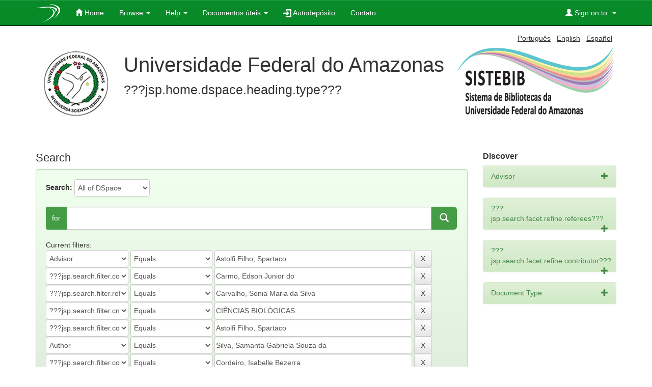

--- FILE ---
content_type: text/html;charset=UTF-8
request_url: https://tede.ufam.edu.br/simple-search?query=&sort_by=score&order=desc&rpp=10&filter_field_1=advisor&filter_type_1=equals&filter_value_1=Astolfi+Filho%2C+Spartaco&filter_field_2=contributor&filter_type_2=equals&filter_value_2=Carmo%2C+Edson+Junior+do&filter_field_3=referees&filter_type_3=equals&filter_value_3=Carvalho%2C+Sonia+Maria+da+Silva&filter_field_4=cnpq&filter_type_4=equals&filter_value_4=CI%C3%8ANCIAS+BIOL%C3%93GICAS&filter_field_5=contributor&filter_type_5=equals&filter_value_5=Astolfi+Filho%2C+Spartaco&filter_field_6=author&filter_type_6=equals&filter_value_6=Silva%2C+Samanta+Gabriela+Souza+da&filter_field_7=contributor&filter_type_7=equals&filter_value_7=Cordeiro%2C+Isabelle+Bezerra&etal=0&filtername=dateIssued&filterquery=2019&filtertype=equals
body_size: 8188
content:




















<!DOCTYPE html>
<html>
    <head>
        <title>TEDE: Search</title>
        <meta http-equiv="Content-Type" content="text/html; charset=UTF-8" />
        <meta name="Generator" content="DSpace 4.2" />
        <meta name="viewport" content="width=device-width, initial-scale=1.0">
        <link rel="shortcut icon" href="/favicon.ico" type="image/x-icon"/>
	    <link rel="stylesheet" href="/static/css/jquery-ui-1.11.0.custom/jquery-ui.css" type="text/css" />
	    <link rel="stylesheet" href="/static/css/bootstrap/bootstrap.min.css" type="text/css" />
	    <link rel="stylesheet" href="/static/css/bootstrap/bootstrap-theme.min.css" type="text/css" />
	    <link rel="stylesheet" href="/static/css/bootstrap/dspace-theme.css" type="text/css" />
	    <link rel="stylesheet" href="/reveal/reveal.css">	


        <link rel="search" type="application/opensearchdescription+xml" href="/open-search/description.xml" title="DSpace"/>

        
	<script type='text/javascript' src="/static/js/jquery/jquery.js"></script>
	<script type='text/javascript' src="/static/js/jquery/jquery-ui-1.10.3.custom.min.js"></script>
   	<script type="text/javascript" src="/static/js/foundation/foundation.js"></script>
   	<script type="text/javascript" src="/static/js/foundation/foundation.reveal.js"></script>
	<script type='text/javascript' src="/static/js/bootstrap/bootstrap.min.js"></script>
	<script type='text/javascript' src="/static/js/holder.js"></script>
	<script type="text/javascript" src="/utils.js"></script>
    <script type="text/javascript" src="/static/js/choice-support.js"> </script>
    

    
    
        <script type="text/javascript">
            var _gaq = _gaq || [];
            _gaq.push(['_setAccount', 'UA-63716805-1']);
            _gaq.push(['_trackPageview']);

            (function() {
                var ga = document.createElement('script'); ga.type = 'text/javascript'; ga.async = true;
                ga.src = ('https:' == document.location.protocol ? 'https://ssl' : 'http://www') + '.google-analytics.com/ga.js';
                var s = document.getElementsByTagName('script')[0]; s.parentNode.insertBefore(ga, s);
            })();
          </script>
	<script type="text/javascript">
	  (function(i,s,o,g,r,a,m){i['GoogleAnalyticsObject']=r;i[r]=i[r]||function(){
	  (i[r].q=i[r].q||[]).push(arguments)},i[r].l=1*new Date();a=s.createElement(o),
	  m=s.getElementsByTagName(o)[0];a.async=1;a.src=g;m.parentNode.insertBefore(a,m)
	  })(window,document,'script','//www.google-analytics.com/analytics.js','ga');

	  ga('create', 'UA-63716805-1', 'auto');
	  ga('send', 'pageview');
	ga(function(tracker) {
                var clientId = tracker.get('clientId');
                console.log(clientId);
            });

	</script>
    
		<script type="text/javascript">
	var jQ = jQuery.noConflict();
	jQ(document).ready(function() {
		jQ( "#spellCheckQuery").click(function(){
			jQ("#query").val(jQ(this).attr('data-spell'));
			jQ("#main-query-submit").click();
		});
		jQ( "#filterquery" )
			.autocomplete({
				source: function( request, response ) {
					jQ.ajax({
						url: "/json/discovery/autocomplete?query=&filter_field_1=advisor&filter_type_1=equals&filter_value_1=Astolfi+Filho%2C+Spartaco&filter_field_2=contributor&filter_type_2=equals&filter_value_2=Carmo%2C+Edson+Junior+do&filter_field_3=referees&filter_type_3=equals&filter_value_3=Carvalho%2C+Sonia+Maria+da+Silva&filter_field_4=cnpq&filter_type_4=equals&filter_value_4=CI%C3%8ANCIAS+BIOL%C3%93GICAS&filter_field_5=contributor&filter_type_5=equals&filter_value_5=Astolfi+Filho%2C+Spartaco&filter_field_6=author&filter_type_6=equals&filter_value_6=Silva%2C+Samanta+Gabriela+Souza+da&filter_field_7=contributor&filter_type_7=equals&filter_value_7=Cordeiro%2C+Isabelle+Bezerra&filter_field_8=dateIssued&filter_type_8=equals&filter_value_8=2019",
						dataType: "json",
						cache: false,
						data: {
							auto_idx: jQ("#filtername").val(),
							auto_query: request.term,
							auto_sort: 'count',
							auto_type: jQ("#filtertype").val(),
							location: ''	
						},
						success: function( data ) {
							response( jQ.map( data.autocomplete, function( item ) {
								var tmp_val = item.authorityKey;
								if (tmp_val == null || tmp_val == '')
								{
									tmp_val = item.displayedValue;
								}
								return {
									label: item.displayedValue + " (" + item.count + ")",
									value: tmp_val
								};
							}))			
						}
					})
				}
			});
	});
</script>
		
    

<!-- HTML5 shim and Respond.js IE8 support of HTML5 elements and media queries -->
<!--[if lt IE 9]>
  <script src="/static/js/html5shiv.js"></script>
  <script src="/static/js/respond.min.js"></script>
<![endif]-->
    </head>

    
    
    <body class="undernavigation">
<a class="sr-only" href="#content">Skip navigation</a>

<header class="navbar navbar-inverse navbar-fixed-top">    


    
            <div class="container">
                























       <div class="navbar-header">
         <button type="button" class="navbar-toggle" data-toggle="collapse" data-target=".navbar-collapse">
           <span class="icon-bar"></span>
           <span class="icon-bar"></span>
           <span class="icon-bar"></span>
         </button>
         <a class="navbar-brand" href="/"><img src="/image/logo_header.png" /></a>
       </div>
       <nav class="collapse navbar-collapse bs-navbar-collapse" role="navigation">
         <ul class="nav navbar-nav">
           <li class=""><a href="/"><span class="glyphicon glyphicon-home"></span> Home</a></li>
                
           <li class="dropdown ">
             <a href="#" class="dropdown-toggle" data-toggle="dropdown">Browse <b class="caret"></b></a>
             <ul class="dropdown-menu">
               <li><a href="/community-list">Communities<br/>&amp;&nbsp;Collections</a></li>
				<li class="divider"></li>
				<li class="dropdown-header">???jsp.layout.navbar-default.browse-by???</li>
				
				
				
				      			<li><a href="/browse?type=dateissued">Issue Date</a></li>
					
				      			<li><a href="/browse?type=author">Author</a></li>
					
				      			<li><a href="/browse?type=advisor">Advisor </a></li>
					
				      			<li><a href="/browse?type=title">Title</a></li>
					
				      			<li><a href="/browse?type=subject">Subject</a></li>
					
				      			<li><a href="/browse?type=cnpq">CNPq Areas</a></li>
					
				      			<li><a href="/browse?type=department">Department</a></li>
					
				      			<li><a href="/browse?type=program">Program</a></li>
					
				      			<li><a href="/browse?type=type">Document Type</a></li>
					
				      			<li><a href="/browse?type=access">Access Type</a></li>
					
				    
				

            </ul>
          </li>
		    <li class="" class="dropdown">
             <a href="#" class="dropdown-toggle" data-toggle="dropdown">Help <b class="caret"></b></a>
             <ul class="dropdown-menu">
				<li><a href="/static/harvesting.jsp">About Harversting</a></li>
				<li><a href="/static/faq.jsp">FAQ</a></li>
				<li class=""><a href="/static/about-tede.jsp"><span class="glyphicon"></span>???jsp.home.about???</a></li>
           <li class=""><a href="/static/bdtd.jsp"><span class="glyphicon"></span>???jsp.home.about.bdtd???</a></li>
				<li><script type="text/javascript">
<!-- Javascript starts here
document.write('<a href="#" onClick="var popupwin = window.open(\'/help/index.html\',\'dspacepopup\',\'height=600,width=550,resizable,scrollbars\');popupwin.focus();return false;">???jsp.layout.navbar-default.helpstandard???<\/a>');
// -->
</script><noscript><a href="/help/index.html" target="dspacepopup">???jsp.layout.navbar-default.helpstandard???</a></noscript></li>
			</ul>
		    </li>
		    
           <!--<li class=""><a href="/static/about-tede.jsp"><span class="glyphicon"></span> ???jsp.home.about???</a></li>
	   <li class=""><a href="/static/bdtd.jsp"><span class="glyphicon"></span> ???jsp.home.about.bdtd???</a></li>-->
	 
	   <li class="dropdown">
             <a href="#" class="dropdown-toggle" data-toggle="dropdown">Documentos úteis <b class="caret"></b></a>
             <ul class="dropdown-menu">
                <li><a target="_blank" href="https://biblioteca.ufam.edu.br/deposito-de-teses-e-dissertacoes.html">Checklist para depósito de Teses e Dissertações</a></li>
                <li><a target="_blank" href="https://biblioteca.ufam.edu.br/deposito-de-trabalho-de-conclusao-de-curso.html">Checklist para depósito de Trabalhos de Conclusão de Curso - TCC</a></li>
                <li><a target="_blank" href="/cartaencaminhamento.doc">Carta de encaminhamento</a></li>
                <li><a target="_blank" href="/manualbdtdautodep.pdf">Manual BDTD de autodepósito</a></li>
                <li><a target="_blank" href="/termodeembargo.docx">Termo de solicitação de embargo</a></li>
                <li><a target="_blank" href="/TutorialBDTD.pdf">Tutorial BDTD</a></li>
                <!--<li><a target="_blank" href="/doc2.docx">Documento2</a></li>-->
             </ul>
          </li>

	  <li class=""><a href="/password-login"><span class="glyphicon"></span><img src="/image/autodeposit.png"/>&nbsp;Autodepósito</a></li>
          <li class=""><a target="_blank" href="http://biblioteca.ufam.edu.br/contato">Contato</a></li>

 
       </ul>
       <div class="nav navbar-nav navbar-right">
		<ul class="nav navbar-nav navbar-right">
         <li class="dropdown">
         
             <a href="#" class="dropdown-toggle" data-toggle="dropdown"><span class="glyphicon glyphicon-user"></span> Sign on to: <b class="caret"></b></a>
	             
             <ul class="dropdown-menu">
               <li><a href="/mydspace">My DSpace</a></li>
               <li><a href="/subscribe">Receive email<br/>updates</a></li>
               <li><a href="/profile">Edit Profile</a></li>

		
             </ul>
           </li>
          </ul>
          
	
	
	</div>
    </nav>

            </div>

</header>

<main id="content" role="main">
<div class="container banner">
	<div class="pull-right">

        <form method="get" name="repost" action="">
          <input type ="hidden" name ="locale"/>
        </form>


        <a class ="langChangeOn"
                  onclick="javascript:document.repost.locale.value='pt_BR';
                  document.repost.submit();">
                  
                 Português</a> &nbsp;



        <a class ="langChangeOn"
                  onclick="javascript:document.repost.locale.value='en';
                  document.repost.submit();">
                  
                 English</a> &nbsp;



        <a class ="langChangeOn"
                  onclick="javascript:document.repost.locale.value='es';
                  document.repost.submit();">
                  
                 Español</a> &nbsp;


</div>

	<div class="row">
		<div class="col-md-10">
			<div>
				<a href="">
	        		<img class="pull-left" src="/image/logo-instituicao.png">
				</a>
			</div>
        	<div class="repo-description">
				<h1>Universidade Federal do Amazonas</h1>
	        	<p style="font-size: 25px">???jsp.home.dspace.heading.type??? </p>

        	</div>
        </div>
        <div class="col-md-2">
        	<img class="pull-right" src="/image/logo-tede.png">
       	</div>
	</div>
</div>	


	
		</br>   
	
  
<div class="container">

	<div class="row">
		<div class="col-md-9">
		





































<link rel="stylesheet" href="/static/css/social.css" type="text/css" />
<script type="text/javascript" src="/static/js/social.js"></script>
<script type="text/javascript" src="/static/js/email-modal.js"></script>







    

<h2>Search</h2>

<div class="discovery-search-form">


		
	<div class="discovery-query well container form-group">
    <form action="simple-search" method="get">
         <label for="tlocation">
         	Search:
         </label>
         
         <select name="location" id="tlocation" class="input-border-no-paddings">

                                    
                                    <option selected="selected" value="/">All of DSpace</option>

                                <option value="tede/5989" >
                                	Unidade Humaitá</option>

                                <option value="tede/3" >
                                	Unidade Itacoatiara</option>

                                <option value="tede/1" >
                                	Unidade Manaus</option>
                                </select>
<br/><br/>

								<div class="input-group">
                               		<label class="input-group-addon addongreen" for="query">for</label>
                  					
                  						<input type="text" class="form-control input-lg"  size="50" id="query" name="query" value=""/> 
                  							
                  							<span class="input-group-btn">
												<button class="btn btn-primary btn-lg pull-right search-button" type="submit"><span class="glyphicon glyphicon-search"></span></button>
                               				 </span>
                              	</div>
                                
                  
                                <input type="hidden" value="10" name="rpp" />
                                <input type="hidden" value="score" name="sort_by" />
                                <input type="hidden" value="desc" name="order" />
                                
		<div class="discovery-search-appliedFilters">
		<br/>
		<span>Current filters:</span>
		<br/>
		
			    
			    <select id="filter_field_1" name="filter_field_1" style="width: 20%;" class="input-border-no-paddings">
				<option value="type">???jsp.search.filter.type???</option><option value="title">Title</option><option value="author">Author</option><option value="advisor" selected="selected">Advisor</option><option value="referees">???jsp.search.filter.referees???</option><option value="contributor">???jsp.search.filter.contributor???</option><option value="contributorid">???jsp.search.filter.contributorid???</option><option value="abstract">???jsp.search.filter.abstract???</option><option value="subject">Subject</option><option value="cnpq">???jsp.search.filter.cnpq???</option><option value="dateIssued">Date Issued</option><option value="available">???jsp.search.filter.available???</option><option value="access">???jsp.search.filter.access???</option><option value="publisher">???jsp.search.filter.publisher???</option><option value="initials">???jsp.search.filter.initials???</option><option value="program">???jsp.search.filter.program???</option><option value="department">???jsp.search.filter.department???</option><option value="sponsorship">???jsp.search.filter.sponsorship???</option><option value="format">???jsp.search.filter.format???</option><option value="all">???jsp.search.filter.all???</option>
				</select>
				<select id="filter_type_1" name="filter_type_1"  style="width: 20%;" class="input-border-no-paddings">
				<option value="equals" selected="selected">Equals</option><option value="contains">Contains</option><option value="authority">ID</option><option value="notequals">Not Equals</option><option value="notcontains">Not Contains</option><option value="notauthority">Not ID</option>
				</select>
				<input type="text" id="filter_value_1" name="filter_value_1" value="Astolfi Filho, Spartaco" style="width: 48%;" class="input-border-no-paddings"/>
				<input class="btn btn-default" type="submit" id="submit_filter_remove_1" name="submit_filter_remove_1" value="X" />
				<br/>
				
			    
			    <select id="filter_field_2" name="filter_field_2" style="width: 20%;" class="input-border-no-paddings">
				<option value="type">???jsp.search.filter.type???</option><option value="title">Title</option><option value="author">Author</option><option value="advisor">Advisor</option><option value="referees">???jsp.search.filter.referees???</option><option value="contributor" selected="selected">???jsp.search.filter.contributor???</option><option value="contributorid">???jsp.search.filter.contributorid???</option><option value="abstract">???jsp.search.filter.abstract???</option><option value="subject">Subject</option><option value="cnpq">???jsp.search.filter.cnpq???</option><option value="dateIssued">Date Issued</option><option value="available">???jsp.search.filter.available???</option><option value="access">???jsp.search.filter.access???</option><option value="publisher">???jsp.search.filter.publisher???</option><option value="initials">???jsp.search.filter.initials???</option><option value="program">???jsp.search.filter.program???</option><option value="department">???jsp.search.filter.department???</option><option value="sponsorship">???jsp.search.filter.sponsorship???</option><option value="format">???jsp.search.filter.format???</option><option value="all">???jsp.search.filter.all???</option>
				</select>
				<select id="filter_type_2" name="filter_type_2"  style="width: 20%;" class="input-border-no-paddings">
				<option value="equals" selected="selected">Equals</option><option value="contains">Contains</option><option value="authority">ID</option><option value="notequals">Not Equals</option><option value="notcontains">Not Contains</option><option value="notauthority">Not ID</option>
				</select>
				<input type="text" id="filter_value_2" name="filter_value_2" value="Carmo, Edson Junior do" style="width: 48%;" class="input-border-no-paddings"/>
				<input class="btn btn-default" type="submit" id="submit_filter_remove_2" name="submit_filter_remove_2" value="X" />
				<br/>
				
			    
			    <select id="filter_field_3" name="filter_field_3" style="width: 20%;" class="input-border-no-paddings">
				<option value="type">???jsp.search.filter.type???</option><option value="title">Title</option><option value="author">Author</option><option value="advisor">Advisor</option><option value="referees" selected="selected">???jsp.search.filter.referees???</option><option value="contributor">???jsp.search.filter.contributor???</option><option value="contributorid">???jsp.search.filter.contributorid???</option><option value="abstract">???jsp.search.filter.abstract???</option><option value="subject">Subject</option><option value="cnpq">???jsp.search.filter.cnpq???</option><option value="dateIssued">Date Issued</option><option value="available">???jsp.search.filter.available???</option><option value="access">???jsp.search.filter.access???</option><option value="publisher">???jsp.search.filter.publisher???</option><option value="initials">???jsp.search.filter.initials???</option><option value="program">???jsp.search.filter.program???</option><option value="department">???jsp.search.filter.department???</option><option value="sponsorship">???jsp.search.filter.sponsorship???</option><option value="format">???jsp.search.filter.format???</option><option value="all">???jsp.search.filter.all???</option>
				</select>
				<select id="filter_type_3" name="filter_type_3"  style="width: 20%;" class="input-border-no-paddings">
				<option value="equals" selected="selected">Equals</option><option value="contains">Contains</option><option value="authority">ID</option><option value="notequals">Not Equals</option><option value="notcontains">Not Contains</option><option value="notauthority">Not ID</option>
				</select>
				<input type="text" id="filter_value_3" name="filter_value_3" value="Carvalho, Sonia Maria da Silva" style="width: 48%;" class="input-border-no-paddings"/>
				<input class="btn btn-default" type="submit" id="submit_filter_remove_3" name="submit_filter_remove_3" value="X" />
				<br/>
				
			    
			    <select id="filter_field_4" name="filter_field_4" style="width: 20%;" class="input-border-no-paddings">
				<option value="type">???jsp.search.filter.type???</option><option value="title">Title</option><option value="author">Author</option><option value="advisor">Advisor</option><option value="referees">???jsp.search.filter.referees???</option><option value="contributor">???jsp.search.filter.contributor???</option><option value="contributorid">???jsp.search.filter.contributorid???</option><option value="abstract">???jsp.search.filter.abstract???</option><option value="subject">Subject</option><option value="cnpq" selected="selected">???jsp.search.filter.cnpq???</option><option value="dateIssued">Date Issued</option><option value="available">???jsp.search.filter.available???</option><option value="access">???jsp.search.filter.access???</option><option value="publisher">???jsp.search.filter.publisher???</option><option value="initials">???jsp.search.filter.initials???</option><option value="program">???jsp.search.filter.program???</option><option value="department">???jsp.search.filter.department???</option><option value="sponsorship">???jsp.search.filter.sponsorship???</option><option value="format">???jsp.search.filter.format???</option><option value="all">???jsp.search.filter.all???</option>
				</select>
				<select id="filter_type_4" name="filter_type_4"  style="width: 20%;" class="input-border-no-paddings">
				<option value="equals" selected="selected">Equals</option><option value="contains">Contains</option><option value="authority">ID</option><option value="notequals">Not Equals</option><option value="notcontains">Not Contains</option><option value="notauthority">Not ID</option>
				</select>
				<input type="text" id="filter_value_4" name="filter_value_4" value="CI&Ecirc;NCIAS BIOL&Oacute;GICAS" style="width: 48%;" class="input-border-no-paddings"/>
				<input class="btn btn-default" type="submit" id="submit_filter_remove_4" name="submit_filter_remove_4" value="X" />
				<br/>
				
			    
			    <select id="filter_field_5" name="filter_field_5" style="width: 20%;" class="input-border-no-paddings">
				<option value="type">???jsp.search.filter.type???</option><option value="title">Title</option><option value="author">Author</option><option value="advisor">Advisor</option><option value="referees">???jsp.search.filter.referees???</option><option value="contributor" selected="selected">???jsp.search.filter.contributor???</option><option value="contributorid">???jsp.search.filter.contributorid???</option><option value="abstract">???jsp.search.filter.abstract???</option><option value="subject">Subject</option><option value="cnpq">???jsp.search.filter.cnpq???</option><option value="dateIssued">Date Issued</option><option value="available">???jsp.search.filter.available???</option><option value="access">???jsp.search.filter.access???</option><option value="publisher">???jsp.search.filter.publisher???</option><option value="initials">???jsp.search.filter.initials???</option><option value="program">???jsp.search.filter.program???</option><option value="department">???jsp.search.filter.department???</option><option value="sponsorship">???jsp.search.filter.sponsorship???</option><option value="format">???jsp.search.filter.format???</option><option value="all">???jsp.search.filter.all???</option>
				</select>
				<select id="filter_type_5" name="filter_type_5"  style="width: 20%;" class="input-border-no-paddings">
				<option value="equals" selected="selected">Equals</option><option value="contains">Contains</option><option value="authority">ID</option><option value="notequals">Not Equals</option><option value="notcontains">Not Contains</option><option value="notauthority">Not ID</option>
				</select>
				<input type="text" id="filter_value_5" name="filter_value_5" value="Astolfi Filho, Spartaco" style="width: 48%;" class="input-border-no-paddings"/>
				<input class="btn btn-default" type="submit" id="submit_filter_remove_5" name="submit_filter_remove_5" value="X" />
				<br/>
				
			    
			    <select id="filter_field_6" name="filter_field_6" style="width: 20%;" class="input-border-no-paddings">
				<option value="type">???jsp.search.filter.type???</option><option value="title">Title</option><option value="author" selected="selected">Author</option><option value="advisor">Advisor</option><option value="referees">???jsp.search.filter.referees???</option><option value="contributor">???jsp.search.filter.contributor???</option><option value="contributorid">???jsp.search.filter.contributorid???</option><option value="abstract">???jsp.search.filter.abstract???</option><option value="subject">Subject</option><option value="cnpq">???jsp.search.filter.cnpq???</option><option value="dateIssued">Date Issued</option><option value="available">???jsp.search.filter.available???</option><option value="access">???jsp.search.filter.access???</option><option value="publisher">???jsp.search.filter.publisher???</option><option value="initials">???jsp.search.filter.initials???</option><option value="program">???jsp.search.filter.program???</option><option value="department">???jsp.search.filter.department???</option><option value="sponsorship">???jsp.search.filter.sponsorship???</option><option value="format">???jsp.search.filter.format???</option><option value="all">???jsp.search.filter.all???</option>
				</select>
				<select id="filter_type_6" name="filter_type_6"  style="width: 20%;" class="input-border-no-paddings">
				<option value="equals" selected="selected">Equals</option><option value="contains">Contains</option><option value="authority">ID</option><option value="notequals">Not Equals</option><option value="notcontains">Not Contains</option><option value="notauthority">Not ID</option>
				</select>
				<input type="text" id="filter_value_6" name="filter_value_6" value="Silva, Samanta Gabriela Souza da" style="width: 48%;" class="input-border-no-paddings"/>
				<input class="btn btn-default" type="submit" id="submit_filter_remove_6" name="submit_filter_remove_6" value="X" />
				<br/>
				
			    
			    <select id="filter_field_7" name="filter_field_7" style="width: 20%;" class="input-border-no-paddings">
				<option value="type">???jsp.search.filter.type???</option><option value="title">Title</option><option value="author">Author</option><option value="advisor">Advisor</option><option value="referees">???jsp.search.filter.referees???</option><option value="contributor" selected="selected">???jsp.search.filter.contributor???</option><option value="contributorid">???jsp.search.filter.contributorid???</option><option value="abstract">???jsp.search.filter.abstract???</option><option value="subject">Subject</option><option value="cnpq">???jsp.search.filter.cnpq???</option><option value="dateIssued">Date Issued</option><option value="available">???jsp.search.filter.available???</option><option value="access">???jsp.search.filter.access???</option><option value="publisher">???jsp.search.filter.publisher???</option><option value="initials">???jsp.search.filter.initials???</option><option value="program">???jsp.search.filter.program???</option><option value="department">???jsp.search.filter.department???</option><option value="sponsorship">???jsp.search.filter.sponsorship???</option><option value="format">???jsp.search.filter.format???</option><option value="all">???jsp.search.filter.all???</option>
				</select>
				<select id="filter_type_7" name="filter_type_7"  style="width: 20%;" class="input-border-no-paddings">
				<option value="equals" selected="selected">Equals</option><option value="contains">Contains</option><option value="authority">ID</option><option value="notequals">Not Equals</option><option value="notcontains">Not Contains</option><option value="notauthority">Not ID</option>
				</select>
				<input type="text" id="filter_value_7" name="filter_value_7" value="Cordeiro, Isabelle Bezerra" style="width: 48%;" class="input-border-no-paddings"/>
				<input class="btn btn-default" type="submit" id="submit_filter_remove_7" name="submit_filter_remove_7" value="X" />
				<br/>
				
			    
			    <select id="filter_field_8" name="filter_field_8" style="width: 20%;" class="input-border-no-paddings">
				<option value="type">???jsp.search.filter.type???</option><option value="title">Title</option><option value="author">Author</option><option value="advisor">Advisor</option><option value="referees">???jsp.search.filter.referees???</option><option value="contributor">???jsp.search.filter.contributor???</option><option value="contributorid">???jsp.search.filter.contributorid???</option><option value="abstract">???jsp.search.filter.abstract???</option><option value="subject">Subject</option><option value="cnpq">???jsp.search.filter.cnpq???</option><option value="dateIssued" selected="selected">Date Issued</option><option value="available">???jsp.search.filter.available???</option><option value="access">???jsp.search.filter.access???</option><option value="publisher">???jsp.search.filter.publisher???</option><option value="initials">???jsp.search.filter.initials???</option><option value="program">???jsp.search.filter.program???</option><option value="department">???jsp.search.filter.department???</option><option value="sponsorship">???jsp.search.filter.sponsorship???</option><option value="format">???jsp.search.filter.format???</option><option value="all">???jsp.search.filter.all???</option>
				</select>
				<select id="filter_type_8" name="filter_type_8"  style="width: 20%;" class="input-border-no-paddings">
				<option value="equals" selected="selected">Equals</option><option value="contains">Contains</option><option value="authority">ID</option><option value="notequals">Not Equals</option><option value="notcontains">Not Contains</option><option value="notauthority">Not ID</option>
				</select>
				<input type="text" id="filter_value_8" name="filter_value_8" value="2019" style="width: 48%;" class="input-border-no-paddings"/>
				<input class="btn btn-default" type="submit" id="submit_filter_remove_8" name="submit_filter_remove_8" value="X" />
				<br/>
				
		</div>

		</form>

		<h5><strong>Add filters:</strong></h5>
		<p class="discovery-search-filters-hint">Use filters to refine the search results.</p>
		<form action="simple-search" method="get">
		<input type="hidden" value="" name="location" />
		<input type="hidden" value="" name="query" />
		
				    <input type="hidden" id="filter_field_1" name="filter_field_1" value="advisor" />
					<input type="hidden" id="filter_type_1" name="filter_type_1" value="equals" />
					<input type="hidden" id="filter_value_1" name="filter_value_1" value="Astolfi Filho, Spartaco" />
					
				    <input type="hidden" id="filter_field_2" name="filter_field_2" value="contributor" />
					<input type="hidden" id="filter_type_2" name="filter_type_2" value="equals" />
					<input type="hidden" id="filter_value_2" name="filter_value_2" value="Carmo, Edson Junior do" />
					
				    <input type="hidden" id="filter_field_3" name="filter_field_3" value="referees" />
					<input type="hidden" id="filter_type_3" name="filter_type_3" value="equals" />
					<input type="hidden" id="filter_value_3" name="filter_value_3" value="Carvalho, Sonia Maria da Silva" />
					
				    <input type="hidden" id="filter_field_4" name="filter_field_4" value="cnpq" />
					<input type="hidden" id="filter_type_4" name="filter_type_4" value="equals" />
					<input type="hidden" id="filter_value_4" name="filter_value_4" value="CI&Ecirc;NCIAS BIOL&Oacute;GICAS" />
					
				    <input type="hidden" id="filter_field_5" name="filter_field_5" value="contributor" />
					<input type="hidden" id="filter_type_5" name="filter_type_5" value="equals" />
					<input type="hidden" id="filter_value_5" name="filter_value_5" value="Astolfi Filho, Spartaco" />
					
				    <input type="hidden" id="filter_field_6" name="filter_field_6" value="author" />
					<input type="hidden" id="filter_type_6" name="filter_type_6" value="equals" />
					<input type="hidden" id="filter_value_6" name="filter_value_6" value="Silva, Samanta Gabriela Souza da" />
					
				    <input type="hidden" id="filter_field_7" name="filter_field_7" value="contributor" />
					<input type="hidden" id="filter_type_7" name="filter_type_7" value="equals" />
					<input type="hidden" id="filter_value_7" name="filter_value_7" value="Cordeiro, Isabelle Bezerra" />
					
				    <input type="hidden" id="filter_field_8" name="filter_field_8" value="dateIssued" />
					<input type="hidden" id="filter_type_8" name="filter_type_8" value="equals" />
					<input type="hidden" id="filter_value_8" name="filter_value_8" value="2019" />
					
		<select id="filtername" name="filtername" class="input-border-no-paddings">
		<option value="type">???jsp.search.filter.type???</option><option value="title">Title</option><option value="author">Author</option><option value="advisor">Advisor</option><option value="referees">???jsp.search.filter.referees???</option><option value="contributor">???jsp.search.filter.contributor???</option><option value="contributorid">???jsp.search.filter.contributorid???</option><option value="abstract">???jsp.search.filter.abstract???</option><option value="subject">Subject</option><option value="cnpq">???jsp.search.filter.cnpq???</option><option value="dateIssued">Date Issued</option><option value="available">???jsp.search.filter.available???</option><option value="access">???jsp.search.filter.access???</option><option value="publisher">???jsp.search.filter.publisher???</option><option value="initials">???jsp.search.filter.initials???</option><option value="program">???jsp.search.filter.program???</option><option value="department">???jsp.search.filter.department???</option><option value="sponsorship">???jsp.search.filter.sponsorship???</option><option value="format">???jsp.search.filter.format???</option><option value="all">???jsp.search.filter.all???</option>
		</select>
		<select id="filtertype" name="filtertype" class="input-border-no-paddings">
		<option value="equals">Equals</option><option value="contains">Contains</option><option value="authority">ID</option><option value="notequals">Not Equals</option><option value="notcontains">Not Contains</option><option value="notauthority">Not ID</option>
		</select>
		<input type="text" id="filterquery" name="filterquery" size="45" class="input-border-no-paddings"/>
        <input type="hidden" value="10" name="rpp" />
        <input type="hidden" value="score" name="sort_by" />
        <input type="hidden" value="desc" name="order" />
		<input class="btn btn-default" type="submit" value="Add" />
		</form>
	</div>

        
   <div class="discovery-pagination-controls well">
   <form action="simple-search" method="get">
   <input type="hidden" value="" name="location" />
   <input type="hidden" value="" name="query" />
	
				    <input type="hidden" id="filter_field_1" name="filter_field_1" value="advisor" />
					<input type="hidden" id="filter_type_1" name="filter_type_1" value="equals" />
					<input type="hidden" id="filter_value_1" name="filter_value_1" value="Astolfi Filho, Spartaco" />
					
				    <input type="hidden" id="filter_field_2" name="filter_field_2" value="contributor" />
					<input type="hidden" id="filter_type_2" name="filter_type_2" value="equals" />
					<input type="hidden" id="filter_value_2" name="filter_value_2" value="Carmo, Edson Junior do" />
					
				    <input type="hidden" id="filter_field_3" name="filter_field_3" value="referees" />
					<input type="hidden" id="filter_type_3" name="filter_type_3" value="equals" />
					<input type="hidden" id="filter_value_3" name="filter_value_3" value="Carvalho, Sonia Maria da Silva" />
					
				    <input type="hidden" id="filter_field_4" name="filter_field_4" value="cnpq" />
					<input type="hidden" id="filter_type_4" name="filter_type_4" value="equals" />
					<input type="hidden" id="filter_value_4" name="filter_value_4" value="CI&Ecirc;NCIAS BIOL&Oacute;GICAS" />
					
				    <input type="hidden" id="filter_field_5" name="filter_field_5" value="contributor" />
					<input type="hidden" id="filter_type_5" name="filter_type_5" value="equals" />
					<input type="hidden" id="filter_value_5" name="filter_value_5" value="Astolfi Filho, Spartaco" />
					
				    <input type="hidden" id="filter_field_6" name="filter_field_6" value="author" />
					<input type="hidden" id="filter_type_6" name="filter_type_6" value="equals" />
					<input type="hidden" id="filter_value_6" name="filter_value_6" value="Silva, Samanta Gabriela Souza da" />
					
				    <input type="hidden" id="filter_field_7" name="filter_field_7" value="contributor" />
					<input type="hidden" id="filter_type_7" name="filter_type_7" value="equals" />
					<input type="hidden" id="filter_value_7" name="filter_value_7" value="Cordeiro, Isabelle Bezerra" />
					
				    <input type="hidden" id="filter_field_8" name="filter_field_8" value="dateIssued" />
					<input type="hidden" id="filter_type_8" name="filter_type_8" value="equals" />
					<input type="hidden" id="filter_value_8" name="filter_value_8" value="2019" />
						
           <label for="rpp">Results/Page</label>
           <select name="rpp" class="input-border-no-paddings">

                   <option value="5" >5</option>

                   <option value="10" selected="selected">10</option>

                   <option value="15" >15</option>

                   <option value="20" >20</option>

                   <option value="25" >25</option>

                   <option value="30" >30</option>

                   <option value="35" >35</option>

                   <option value="40" >40</option>

                   <option value="45" >45</option>

                   <option value="50" >50</option>

                   <option value="55" >55</option>

                   <option value="60" >60</option>

                   <option value="65" >65</option>

                   <option value="70" >70</option>

                   <option value="75" >75</option>

                   <option value="80" >80</option>

                   <option value="85" >85</option>

                   <option value="90" >90</option>

                   <option value="95" >95</option>

                   <option value="100" >100</option>

           </select>

               <label for="sort_by">Sort items by</label>
               <select name="sort_by" class="input-border-no-paddings">
                   <option value="score">Relevance</option>
 <option value="dc.date.issued_dt" >Issue Date</option> <option value="dc.title_sort" >Title</option> <option value="dc.author_sort" >???search.sort-by.dc.author_sort???</option> <option value="dc.advisor_sort" >???search.sort-by.dc.advisor_sort???</option> <option value="dc.publisher.program_sort" >???search.sort-by.dc.publisher.program_sort???</option> <option value="dc.type_sort" >???search.sort-by.dc.type_sort???</option>
               </select>

           <label for="order">In order</label>
           <select name="order" class="input-border-no-paddings">
               <option value="ASC" >Ascending</option>
               <option value="DESC" selected="selected">Descending</option>
           </select>
           <label for="etal">Authors/record</label>
           <select name="etal" class="input-border-no-paddings">

               <option value="0" selected="selected">All</option>
<option value="1" >1</option>
                       <option value="5" >5</option>

                       <option value="10" >10</option>

                       <option value="15" >15</option>

                       <option value="20" >20</option>

                       <option value="25" >25</option>

                       <option value="30" >30</option>

                       <option value="35" >35</option>

                       <option value="40" >40</option>

                       <option value="45" >45</option>

                       <option value="50" >50</option>

           </select>
           <input class="btn btn-default" type="submit" name="submit_search" value="Update" />


</form>
   </div>
</div>   

<hr/>
<div class="discovery-result-pagination row container">

    
	<div class="alert alert-info">Results 1-1 of 1 (Search time: 0.002 seconds).</div>
    <ul class="pagination pull-right">
	<li class="disabled"><span>previous</span></li>
	
	<li class="active"><span>1</span></li>

	<li class="disabled"><span>next</span></li>
	</ul>
<!-- give a content to the div -->
</div>
<div class="discovery-result-results">





    <div class="panel panel-info">
    <div class="panel-heading">Item hits:</div>
    <table align="center" class="table" summary="This table browses all dspace content">
<tr>
<th id="t1" class="oddRowEvenCol">Issue Date</th><th id="t2" class="oddRowOddCol">Preview</th><th id="t3" class="oddRowEvenCol">Title</th><th id="t4" class="oddRowOddCol">Author(s)</th><th id="t5" class="oddRowEvenCol">???itemlist.dc.contributor.advisor1???</th><th id="t6" class="oddRowOddCol">Program</th><th id="t7" class="oddRowEvenCol">Document Type</th></tr><tr><td headers="t1" class="evenRowEvenCol" nowrap="nowrap" align="right">24-Jun-2019</td><td headers="t2" class="evenRowOddCol" ><a href="/handle/tede/7274" /><img src="/retrieve/32412/Disserta%c3%a7%c3%a3o_SamantaSilva_PPGBIOTEC.pdf.jpg" alt="Dissertação_SamantaSilva_PPGBIOTEC.pdf.jpg" width="141.0" height="200.0"/ border="0"></a></td><td headers="t3" class="evenRowEvenCol" ><a href="/handle/tede/7274">Clonagem,&#x20;expressão&#x20;e&#x20;caracterização&#x20;de&#x20;lisozima&#x20;de&#x20;Anopheles&#x20;darlingi&#x20;em&#x20;Pichia&#x20;pastoris</a></td><td headers="t4" class="evenRowOddCol" ><em><a href="/browse?type=author&amp;value=Silva%2C+Samanta+Gabriela+Souza+da">Silva,&#x20;Samanta&#x20;Gabriela&#x20;Souza&#x20;da</a></em></td><td headers="t5" class="evenRowEvenCol" ><em><a href="/browse?type=advisor&amp;value=Astolfi+Filho%2C+Spartaco">Astolfi&#x20;Filho,&#x20;Spartaco</a></em></td><td headers="t6" class="evenRowOddCol" ><em><a href="/browse?type=program&amp;value=Programa+de+P%C3%B3s-Gradua%C3%A7%C3%A3o+em+Biotecnologia&amp;value_lang=por">Programa&#x20;de&#x20;Pós-Graduação&#x20;em&#x20;Biotecnologia</a></em></td><td headers="t7" class="evenRowEvenCol" ><em><a href="/browse?type=type&amp;value=Disserta%C3%A7%C3%A3o&amp;value_lang=por">Dissertação</a></em></td></tr>
</table>

    </div>

</div>






	
	

	<!-- Compartilhamento da busca -->
	<table class="border-socialnetwork" width="100%">
		<tbody>
			<tr>
				<td class="social-label">
					<span>
						???jsp.display-item.social.title???
					</span>
				</td>
				 <td class="iconsBar">
					
					
					
					
	    			<img class="social-pointer" title="???jsp.display-item.social.share.twitter???" src="/image/social/ico_twitter.gif"
	    				onclick="shareItem('twitter', 'Compartilhamento de busca', 'Compartilhar no Twitter')">
		    		</img>
	    			<img class="social-pointer" style="padding-right: 14px;" title="???jsp.display-item.social.share.facebook???" src="/image/social/ico_facebook.gif"
	    				onclick="shareItem('facebook', 'Compartilhamento de busca', 'Compartilhar no Facebook')">
		    		</img>

				</td>
			</tr>
		</tbody>
	</table>
	<br/>


















</div>
<div class="col-md-3">
	


<h3 class="facets">Discover</h3>
<div id="facets" class="facetsBox">

<div id="facet_advisor" class="panel panel-success">
	    <div class="panel-heading  facet-panel clickable-panel">Advisor<span class="glyphicon glyphicon-plus pull-right"></span></div>
	    <ul class="list-group hideFacets"  ><li class="list-group-item"><span class="badge">1</span> <a href="/simple-search?query=&amp;sort_by=score&amp;order=desc&amp;rpp=10&amp;filter_field_1=advisor&amp;filter_type_1=equals&amp;filter_value_1=Astolfi+Filho%2C+Spartaco&amp;filter_field_2=contributor&amp;filter_type_2=equals&amp;filter_value_2=Carmo%2C+Edson+Junior+do&amp;filter_field_3=referees&amp;filter_type_3=equals&amp;filter_value_3=Carvalho%2C+Sonia+Maria+da+Silva&amp;filter_field_4=cnpq&amp;filter_type_4=equals&amp;filter_value_4=CI%C3%8ANCIAS+BIOL%C3%93GICAS&amp;filter_field_5=contributor&amp;filter_type_5=equals&amp;filter_value_5=Astolfi+Filho%2C+Spartaco&amp;filter_field_6=author&amp;filter_type_6=equals&amp;filter_value_6=Silva%2C+Samanta+Gabriela+Souza+da&amp;filter_field_7=contributor&amp;filter_type_7=equals&amp;filter_value_7=Cordeiro%2C+Isabelle+Bezerra&amp;filter_field_8=dateIssued&amp;filter_type_8=equals&amp;filter_value_8=2019&amp;etal=0&amp;filtername=advisor&amp;filterquery=Carmo%2C+Edson+Junior+do&amp;filtertype=equals"
                title="Filter by Carmo, Edson Junior do">
                Carmo, Edson Junior do</a></li></ul>
	    
	    </div><div id="facet_referees" class="panel panel-success">
	    <div class="panel-heading  facet-panel clickable-panel">???jsp.search.facet.refine.referees???<span class="glyphicon glyphicon-plus pull-right"></span></div>
	    <ul class="list-group hideFacets"  ><li class="list-group-item"><span class="badge">1</span> <a href="/simple-search?query=&amp;sort_by=score&amp;order=desc&amp;rpp=10&amp;filter_field_1=advisor&amp;filter_type_1=equals&amp;filter_value_1=Astolfi+Filho%2C+Spartaco&amp;filter_field_2=contributor&amp;filter_type_2=equals&amp;filter_value_2=Carmo%2C+Edson+Junior+do&amp;filter_field_3=referees&amp;filter_type_3=equals&amp;filter_value_3=Carvalho%2C+Sonia+Maria+da+Silva&amp;filter_field_4=cnpq&amp;filter_type_4=equals&amp;filter_value_4=CI%C3%8ANCIAS+BIOL%C3%93GICAS&amp;filter_field_5=contributor&amp;filter_type_5=equals&amp;filter_value_5=Astolfi+Filho%2C+Spartaco&amp;filter_field_6=author&amp;filter_type_6=equals&amp;filter_value_6=Silva%2C+Samanta+Gabriela+Souza+da&amp;filter_field_7=contributor&amp;filter_type_7=equals&amp;filter_value_7=Cordeiro%2C+Isabelle+Bezerra&amp;filter_field_8=dateIssued&amp;filter_type_8=equals&amp;filter_value_8=2019&amp;etal=0&amp;filtername=referees&amp;filterquery=Cordeiro%2C+Isabelle+Bezerra&amp;filtertype=equals"
                title="Filter by Cordeiro, Isabelle Bezerra">
                Cordeiro, Isabelle Bezerra</a></li></ul>
	    
	    </div><div id="facet_contributor" class="panel panel-success">
	    <div class="panel-heading  facet-panel clickable-panel">???jsp.search.facet.refine.contributor???<span class="glyphicon glyphicon-plus pull-right"></span></div>
	    <ul class="list-group hideFacets"  ><li class="list-group-item"><span class="badge">1</span> <a href="/simple-search?query=&amp;sort_by=score&amp;order=desc&amp;rpp=10&amp;filter_field_1=advisor&amp;filter_type_1=equals&amp;filter_value_1=Astolfi+Filho%2C+Spartaco&amp;filter_field_2=contributor&amp;filter_type_2=equals&amp;filter_value_2=Carmo%2C+Edson+Junior+do&amp;filter_field_3=referees&amp;filter_type_3=equals&amp;filter_value_3=Carvalho%2C+Sonia+Maria+da+Silva&amp;filter_field_4=cnpq&amp;filter_type_4=equals&amp;filter_value_4=CI%C3%8ANCIAS+BIOL%C3%93GICAS&amp;filter_field_5=contributor&amp;filter_type_5=equals&amp;filter_value_5=Astolfi+Filho%2C+Spartaco&amp;filter_field_6=author&amp;filter_type_6=equals&amp;filter_value_6=Silva%2C+Samanta+Gabriela+Souza+da&amp;filter_field_7=contributor&amp;filter_type_7=equals&amp;filter_value_7=Cordeiro%2C+Isabelle+Bezerra&amp;filter_field_8=dateIssued&amp;filter_type_8=equals&amp;filter_value_8=2019&amp;etal=0&amp;filtername=contributor&amp;filterquery=Carvalho%2C+Sonia+Maria+da+Silva&amp;filtertype=equals"
                title="Filter by Carvalho, Sonia Maria da Silva">
                Carvalho, Sonia Maria da Silva</a></li><li class="list-group-item"><span class="badge">1</span> <a href="/simple-search?query=&amp;sort_by=score&amp;order=desc&amp;rpp=10&amp;filter_field_1=advisor&amp;filter_type_1=equals&amp;filter_value_1=Astolfi+Filho%2C+Spartaco&amp;filter_field_2=contributor&amp;filter_type_2=equals&amp;filter_value_2=Carmo%2C+Edson+Junior+do&amp;filter_field_3=referees&amp;filter_type_3=equals&amp;filter_value_3=Carvalho%2C+Sonia+Maria+da+Silva&amp;filter_field_4=cnpq&amp;filter_type_4=equals&amp;filter_value_4=CI%C3%8ANCIAS+BIOL%C3%93GICAS&amp;filter_field_5=contributor&amp;filter_type_5=equals&amp;filter_value_5=Astolfi+Filho%2C+Spartaco&amp;filter_field_6=author&amp;filter_type_6=equals&amp;filter_value_6=Silva%2C+Samanta+Gabriela+Souza+da&amp;filter_field_7=contributor&amp;filter_type_7=equals&amp;filter_value_7=Cordeiro%2C+Isabelle+Bezerra&amp;filter_field_8=dateIssued&amp;filter_type_8=equals&amp;filter_value_8=2019&amp;etal=0&amp;filtername=contributor&amp;filterquery=Silva%2C+Samanta+Gabriela+Souza+da&amp;filtertype=equals"
                title="Filter by Silva, Samanta Gabriela Souza da">
                Silva, Samanta Gabriela Souza da</a></li></ul>
	    
	    </div><div id="facet_type" class="panel panel-success">
	    <div class="panel-heading  facet-panel clickable-panel">Document Type<span class="glyphicon glyphicon-plus pull-right"></span></div>
	    <ul class="list-group hideFacets"  ><li class="list-group-item"><span class="badge">1</span> <a href="/simple-search?query=&amp;sort_by=score&amp;order=desc&amp;rpp=10&amp;filter_field_1=advisor&amp;filter_type_1=equals&amp;filter_value_1=Astolfi+Filho%2C+Spartaco&amp;filter_field_2=contributor&amp;filter_type_2=equals&amp;filter_value_2=Carmo%2C+Edson+Junior+do&amp;filter_field_3=referees&amp;filter_type_3=equals&amp;filter_value_3=Carvalho%2C+Sonia+Maria+da+Silva&amp;filter_field_4=cnpq&amp;filter_type_4=equals&amp;filter_value_4=CI%C3%8ANCIAS+BIOL%C3%93GICAS&amp;filter_field_5=contributor&amp;filter_type_5=equals&amp;filter_value_5=Astolfi+Filho%2C+Spartaco&amp;filter_field_6=author&amp;filter_type_6=equals&amp;filter_value_6=Silva%2C+Samanta+Gabriela+Souza+da&amp;filter_field_7=contributor&amp;filter_type_7=equals&amp;filter_value_7=Cordeiro%2C+Isabelle+Bezerra&amp;filter_field_8=dateIssued&amp;filter_type_8=equals&amp;filter_value_8=2019&amp;etal=0&amp;filtername=type&amp;filterquery=Disserta%C3%A7%C3%A3o&amp;filtertype=equals"
                title="Filter by Dissertação">
                Dissertação</a></li></ul>
	    
	    </div>

</div>

<script type="text/javascript" src="/static/js/clickable-facet.js"></script>

</div>
</div>

</div>
</main>

<footer class="navbar navbar-inverse navbar-bottom">

	<div id="tede-footer" class="container text-muted" style="padding-left: 0px;">
		
		<div class="text-center col-md-12">
       		<div class="footer-logo pull-left">
			
		       		<a href="http://protec.ufam.edu.br/" target="_blank">
                                <img class="pull-left " style="padding-right:10px;" src="/image/protec.jpg"></a>
				<a target="http://ufam.edu.br/" href="http://ufam.edu.br/">
				<img class="pull-left" src="/image/logo-instituicao-rodape.png"></a>
	       		<div class="pull-left" style="padding-left: 5px;">
		       		<div class="footer-institution-data" style="font-weight: bold;">
		       			Universidade Federal do Amazonas
		       		</div>
		       		<div class="footer-institution-data">
		       			(92) 3305-5071
		       		</div>
		       		<div class="footer-institution-data">
		       			ddbc@ufam.edu.br
		       		</div>
	       		</div>
			
       		</div>
       		
       		<div class="footer-logo pull-right">
			
	       		<a href="http://bdtd.ibict.br/" target="_blank">
				<img class="pull-left " src="/image/logo-bdtd-rodape.png"></a>
				<a href="http://www.ibict.br/" class="default-padding-left" target="_blank">
					<img class="footer-logo pull-left" src="/image/ibict-60.png"></a>
			
       		</div>
			
		</div>
		
	</div>
	<div class="footer-CPD">
		Sistema implantado pelo Centro de Tecnologia da Informação e Comunicação - UFAM
	</div>

</footer>
</body>
</html>


